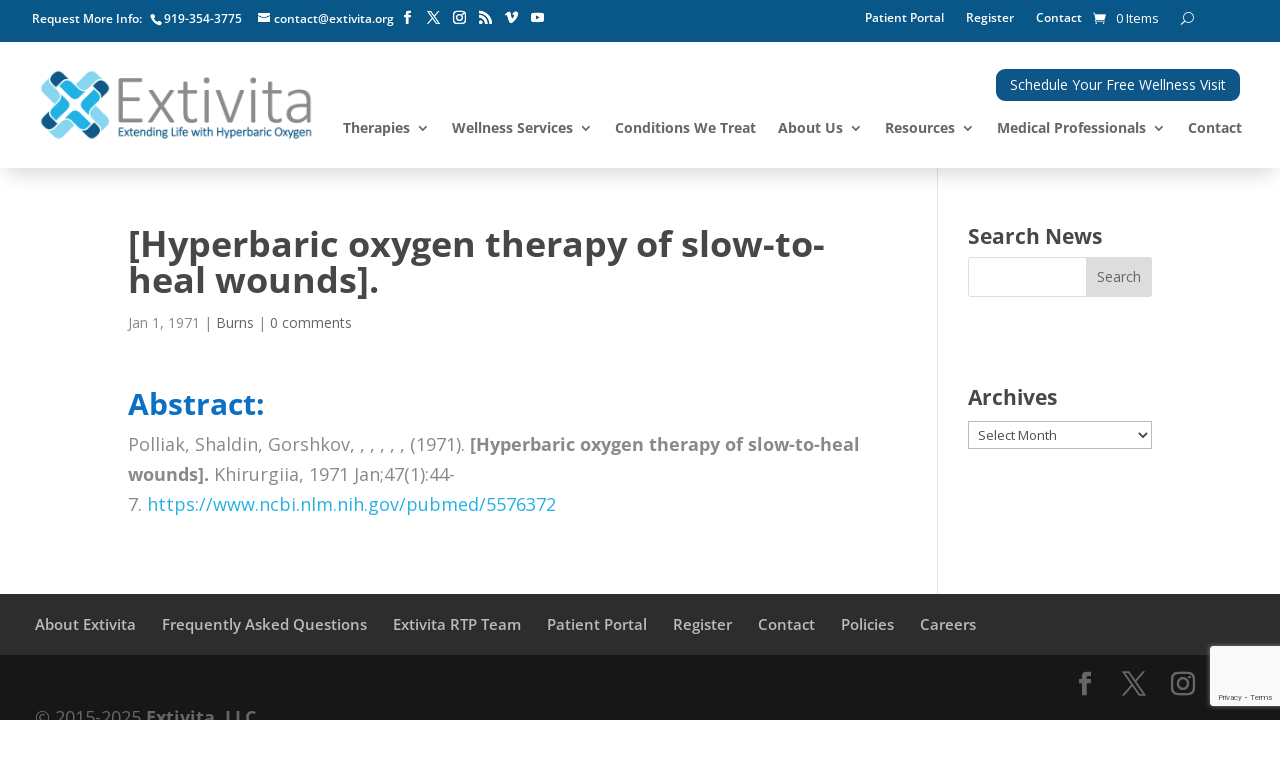

--- FILE ---
content_type: text/html; charset=utf-8
request_url: https://www.google.com/recaptcha/api2/anchor?ar=1&k=6LfvyQopAAAAAJ0p6i7jHXF6rohqx_G0H-EcVc4I&co=aHR0cHM6Ly93d3cuZXh0aXZpdGEub3JnOjQ0Mw..&hl=en&v=PoyoqOPhxBO7pBk68S4YbpHZ&size=invisible&anchor-ms=20000&execute-ms=30000&cb=2bpjidaatwmz
body_size: 48852
content:
<!DOCTYPE HTML><html dir="ltr" lang="en"><head><meta http-equiv="Content-Type" content="text/html; charset=UTF-8">
<meta http-equiv="X-UA-Compatible" content="IE=edge">
<title>reCAPTCHA</title>
<style type="text/css">
/* cyrillic-ext */
@font-face {
  font-family: 'Roboto';
  font-style: normal;
  font-weight: 400;
  font-stretch: 100%;
  src: url(//fonts.gstatic.com/s/roboto/v48/KFO7CnqEu92Fr1ME7kSn66aGLdTylUAMa3GUBHMdazTgWw.woff2) format('woff2');
  unicode-range: U+0460-052F, U+1C80-1C8A, U+20B4, U+2DE0-2DFF, U+A640-A69F, U+FE2E-FE2F;
}
/* cyrillic */
@font-face {
  font-family: 'Roboto';
  font-style: normal;
  font-weight: 400;
  font-stretch: 100%;
  src: url(//fonts.gstatic.com/s/roboto/v48/KFO7CnqEu92Fr1ME7kSn66aGLdTylUAMa3iUBHMdazTgWw.woff2) format('woff2');
  unicode-range: U+0301, U+0400-045F, U+0490-0491, U+04B0-04B1, U+2116;
}
/* greek-ext */
@font-face {
  font-family: 'Roboto';
  font-style: normal;
  font-weight: 400;
  font-stretch: 100%;
  src: url(//fonts.gstatic.com/s/roboto/v48/KFO7CnqEu92Fr1ME7kSn66aGLdTylUAMa3CUBHMdazTgWw.woff2) format('woff2');
  unicode-range: U+1F00-1FFF;
}
/* greek */
@font-face {
  font-family: 'Roboto';
  font-style: normal;
  font-weight: 400;
  font-stretch: 100%;
  src: url(//fonts.gstatic.com/s/roboto/v48/KFO7CnqEu92Fr1ME7kSn66aGLdTylUAMa3-UBHMdazTgWw.woff2) format('woff2');
  unicode-range: U+0370-0377, U+037A-037F, U+0384-038A, U+038C, U+038E-03A1, U+03A3-03FF;
}
/* math */
@font-face {
  font-family: 'Roboto';
  font-style: normal;
  font-weight: 400;
  font-stretch: 100%;
  src: url(//fonts.gstatic.com/s/roboto/v48/KFO7CnqEu92Fr1ME7kSn66aGLdTylUAMawCUBHMdazTgWw.woff2) format('woff2');
  unicode-range: U+0302-0303, U+0305, U+0307-0308, U+0310, U+0312, U+0315, U+031A, U+0326-0327, U+032C, U+032F-0330, U+0332-0333, U+0338, U+033A, U+0346, U+034D, U+0391-03A1, U+03A3-03A9, U+03B1-03C9, U+03D1, U+03D5-03D6, U+03F0-03F1, U+03F4-03F5, U+2016-2017, U+2034-2038, U+203C, U+2040, U+2043, U+2047, U+2050, U+2057, U+205F, U+2070-2071, U+2074-208E, U+2090-209C, U+20D0-20DC, U+20E1, U+20E5-20EF, U+2100-2112, U+2114-2115, U+2117-2121, U+2123-214F, U+2190, U+2192, U+2194-21AE, U+21B0-21E5, U+21F1-21F2, U+21F4-2211, U+2213-2214, U+2216-22FF, U+2308-230B, U+2310, U+2319, U+231C-2321, U+2336-237A, U+237C, U+2395, U+239B-23B7, U+23D0, U+23DC-23E1, U+2474-2475, U+25AF, U+25B3, U+25B7, U+25BD, U+25C1, U+25CA, U+25CC, U+25FB, U+266D-266F, U+27C0-27FF, U+2900-2AFF, U+2B0E-2B11, U+2B30-2B4C, U+2BFE, U+3030, U+FF5B, U+FF5D, U+1D400-1D7FF, U+1EE00-1EEFF;
}
/* symbols */
@font-face {
  font-family: 'Roboto';
  font-style: normal;
  font-weight: 400;
  font-stretch: 100%;
  src: url(//fonts.gstatic.com/s/roboto/v48/KFO7CnqEu92Fr1ME7kSn66aGLdTylUAMaxKUBHMdazTgWw.woff2) format('woff2');
  unicode-range: U+0001-000C, U+000E-001F, U+007F-009F, U+20DD-20E0, U+20E2-20E4, U+2150-218F, U+2190, U+2192, U+2194-2199, U+21AF, U+21E6-21F0, U+21F3, U+2218-2219, U+2299, U+22C4-22C6, U+2300-243F, U+2440-244A, U+2460-24FF, U+25A0-27BF, U+2800-28FF, U+2921-2922, U+2981, U+29BF, U+29EB, U+2B00-2BFF, U+4DC0-4DFF, U+FFF9-FFFB, U+10140-1018E, U+10190-1019C, U+101A0, U+101D0-101FD, U+102E0-102FB, U+10E60-10E7E, U+1D2C0-1D2D3, U+1D2E0-1D37F, U+1F000-1F0FF, U+1F100-1F1AD, U+1F1E6-1F1FF, U+1F30D-1F30F, U+1F315, U+1F31C, U+1F31E, U+1F320-1F32C, U+1F336, U+1F378, U+1F37D, U+1F382, U+1F393-1F39F, U+1F3A7-1F3A8, U+1F3AC-1F3AF, U+1F3C2, U+1F3C4-1F3C6, U+1F3CA-1F3CE, U+1F3D4-1F3E0, U+1F3ED, U+1F3F1-1F3F3, U+1F3F5-1F3F7, U+1F408, U+1F415, U+1F41F, U+1F426, U+1F43F, U+1F441-1F442, U+1F444, U+1F446-1F449, U+1F44C-1F44E, U+1F453, U+1F46A, U+1F47D, U+1F4A3, U+1F4B0, U+1F4B3, U+1F4B9, U+1F4BB, U+1F4BF, U+1F4C8-1F4CB, U+1F4D6, U+1F4DA, U+1F4DF, U+1F4E3-1F4E6, U+1F4EA-1F4ED, U+1F4F7, U+1F4F9-1F4FB, U+1F4FD-1F4FE, U+1F503, U+1F507-1F50B, U+1F50D, U+1F512-1F513, U+1F53E-1F54A, U+1F54F-1F5FA, U+1F610, U+1F650-1F67F, U+1F687, U+1F68D, U+1F691, U+1F694, U+1F698, U+1F6AD, U+1F6B2, U+1F6B9-1F6BA, U+1F6BC, U+1F6C6-1F6CF, U+1F6D3-1F6D7, U+1F6E0-1F6EA, U+1F6F0-1F6F3, U+1F6F7-1F6FC, U+1F700-1F7FF, U+1F800-1F80B, U+1F810-1F847, U+1F850-1F859, U+1F860-1F887, U+1F890-1F8AD, U+1F8B0-1F8BB, U+1F8C0-1F8C1, U+1F900-1F90B, U+1F93B, U+1F946, U+1F984, U+1F996, U+1F9E9, U+1FA00-1FA6F, U+1FA70-1FA7C, U+1FA80-1FA89, U+1FA8F-1FAC6, U+1FACE-1FADC, U+1FADF-1FAE9, U+1FAF0-1FAF8, U+1FB00-1FBFF;
}
/* vietnamese */
@font-face {
  font-family: 'Roboto';
  font-style: normal;
  font-weight: 400;
  font-stretch: 100%;
  src: url(//fonts.gstatic.com/s/roboto/v48/KFO7CnqEu92Fr1ME7kSn66aGLdTylUAMa3OUBHMdazTgWw.woff2) format('woff2');
  unicode-range: U+0102-0103, U+0110-0111, U+0128-0129, U+0168-0169, U+01A0-01A1, U+01AF-01B0, U+0300-0301, U+0303-0304, U+0308-0309, U+0323, U+0329, U+1EA0-1EF9, U+20AB;
}
/* latin-ext */
@font-face {
  font-family: 'Roboto';
  font-style: normal;
  font-weight: 400;
  font-stretch: 100%;
  src: url(//fonts.gstatic.com/s/roboto/v48/KFO7CnqEu92Fr1ME7kSn66aGLdTylUAMa3KUBHMdazTgWw.woff2) format('woff2');
  unicode-range: U+0100-02BA, U+02BD-02C5, U+02C7-02CC, U+02CE-02D7, U+02DD-02FF, U+0304, U+0308, U+0329, U+1D00-1DBF, U+1E00-1E9F, U+1EF2-1EFF, U+2020, U+20A0-20AB, U+20AD-20C0, U+2113, U+2C60-2C7F, U+A720-A7FF;
}
/* latin */
@font-face {
  font-family: 'Roboto';
  font-style: normal;
  font-weight: 400;
  font-stretch: 100%;
  src: url(//fonts.gstatic.com/s/roboto/v48/KFO7CnqEu92Fr1ME7kSn66aGLdTylUAMa3yUBHMdazQ.woff2) format('woff2');
  unicode-range: U+0000-00FF, U+0131, U+0152-0153, U+02BB-02BC, U+02C6, U+02DA, U+02DC, U+0304, U+0308, U+0329, U+2000-206F, U+20AC, U+2122, U+2191, U+2193, U+2212, U+2215, U+FEFF, U+FFFD;
}
/* cyrillic-ext */
@font-face {
  font-family: 'Roboto';
  font-style: normal;
  font-weight: 500;
  font-stretch: 100%;
  src: url(//fonts.gstatic.com/s/roboto/v48/KFO7CnqEu92Fr1ME7kSn66aGLdTylUAMa3GUBHMdazTgWw.woff2) format('woff2');
  unicode-range: U+0460-052F, U+1C80-1C8A, U+20B4, U+2DE0-2DFF, U+A640-A69F, U+FE2E-FE2F;
}
/* cyrillic */
@font-face {
  font-family: 'Roboto';
  font-style: normal;
  font-weight: 500;
  font-stretch: 100%;
  src: url(//fonts.gstatic.com/s/roboto/v48/KFO7CnqEu92Fr1ME7kSn66aGLdTylUAMa3iUBHMdazTgWw.woff2) format('woff2');
  unicode-range: U+0301, U+0400-045F, U+0490-0491, U+04B0-04B1, U+2116;
}
/* greek-ext */
@font-face {
  font-family: 'Roboto';
  font-style: normal;
  font-weight: 500;
  font-stretch: 100%;
  src: url(//fonts.gstatic.com/s/roboto/v48/KFO7CnqEu92Fr1ME7kSn66aGLdTylUAMa3CUBHMdazTgWw.woff2) format('woff2');
  unicode-range: U+1F00-1FFF;
}
/* greek */
@font-face {
  font-family: 'Roboto';
  font-style: normal;
  font-weight: 500;
  font-stretch: 100%;
  src: url(//fonts.gstatic.com/s/roboto/v48/KFO7CnqEu92Fr1ME7kSn66aGLdTylUAMa3-UBHMdazTgWw.woff2) format('woff2');
  unicode-range: U+0370-0377, U+037A-037F, U+0384-038A, U+038C, U+038E-03A1, U+03A3-03FF;
}
/* math */
@font-face {
  font-family: 'Roboto';
  font-style: normal;
  font-weight: 500;
  font-stretch: 100%;
  src: url(//fonts.gstatic.com/s/roboto/v48/KFO7CnqEu92Fr1ME7kSn66aGLdTylUAMawCUBHMdazTgWw.woff2) format('woff2');
  unicode-range: U+0302-0303, U+0305, U+0307-0308, U+0310, U+0312, U+0315, U+031A, U+0326-0327, U+032C, U+032F-0330, U+0332-0333, U+0338, U+033A, U+0346, U+034D, U+0391-03A1, U+03A3-03A9, U+03B1-03C9, U+03D1, U+03D5-03D6, U+03F0-03F1, U+03F4-03F5, U+2016-2017, U+2034-2038, U+203C, U+2040, U+2043, U+2047, U+2050, U+2057, U+205F, U+2070-2071, U+2074-208E, U+2090-209C, U+20D0-20DC, U+20E1, U+20E5-20EF, U+2100-2112, U+2114-2115, U+2117-2121, U+2123-214F, U+2190, U+2192, U+2194-21AE, U+21B0-21E5, U+21F1-21F2, U+21F4-2211, U+2213-2214, U+2216-22FF, U+2308-230B, U+2310, U+2319, U+231C-2321, U+2336-237A, U+237C, U+2395, U+239B-23B7, U+23D0, U+23DC-23E1, U+2474-2475, U+25AF, U+25B3, U+25B7, U+25BD, U+25C1, U+25CA, U+25CC, U+25FB, U+266D-266F, U+27C0-27FF, U+2900-2AFF, U+2B0E-2B11, U+2B30-2B4C, U+2BFE, U+3030, U+FF5B, U+FF5D, U+1D400-1D7FF, U+1EE00-1EEFF;
}
/* symbols */
@font-face {
  font-family: 'Roboto';
  font-style: normal;
  font-weight: 500;
  font-stretch: 100%;
  src: url(//fonts.gstatic.com/s/roboto/v48/KFO7CnqEu92Fr1ME7kSn66aGLdTylUAMaxKUBHMdazTgWw.woff2) format('woff2');
  unicode-range: U+0001-000C, U+000E-001F, U+007F-009F, U+20DD-20E0, U+20E2-20E4, U+2150-218F, U+2190, U+2192, U+2194-2199, U+21AF, U+21E6-21F0, U+21F3, U+2218-2219, U+2299, U+22C4-22C6, U+2300-243F, U+2440-244A, U+2460-24FF, U+25A0-27BF, U+2800-28FF, U+2921-2922, U+2981, U+29BF, U+29EB, U+2B00-2BFF, U+4DC0-4DFF, U+FFF9-FFFB, U+10140-1018E, U+10190-1019C, U+101A0, U+101D0-101FD, U+102E0-102FB, U+10E60-10E7E, U+1D2C0-1D2D3, U+1D2E0-1D37F, U+1F000-1F0FF, U+1F100-1F1AD, U+1F1E6-1F1FF, U+1F30D-1F30F, U+1F315, U+1F31C, U+1F31E, U+1F320-1F32C, U+1F336, U+1F378, U+1F37D, U+1F382, U+1F393-1F39F, U+1F3A7-1F3A8, U+1F3AC-1F3AF, U+1F3C2, U+1F3C4-1F3C6, U+1F3CA-1F3CE, U+1F3D4-1F3E0, U+1F3ED, U+1F3F1-1F3F3, U+1F3F5-1F3F7, U+1F408, U+1F415, U+1F41F, U+1F426, U+1F43F, U+1F441-1F442, U+1F444, U+1F446-1F449, U+1F44C-1F44E, U+1F453, U+1F46A, U+1F47D, U+1F4A3, U+1F4B0, U+1F4B3, U+1F4B9, U+1F4BB, U+1F4BF, U+1F4C8-1F4CB, U+1F4D6, U+1F4DA, U+1F4DF, U+1F4E3-1F4E6, U+1F4EA-1F4ED, U+1F4F7, U+1F4F9-1F4FB, U+1F4FD-1F4FE, U+1F503, U+1F507-1F50B, U+1F50D, U+1F512-1F513, U+1F53E-1F54A, U+1F54F-1F5FA, U+1F610, U+1F650-1F67F, U+1F687, U+1F68D, U+1F691, U+1F694, U+1F698, U+1F6AD, U+1F6B2, U+1F6B9-1F6BA, U+1F6BC, U+1F6C6-1F6CF, U+1F6D3-1F6D7, U+1F6E0-1F6EA, U+1F6F0-1F6F3, U+1F6F7-1F6FC, U+1F700-1F7FF, U+1F800-1F80B, U+1F810-1F847, U+1F850-1F859, U+1F860-1F887, U+1F890-1F8AD, U+1F8B0-1F8BB, U+1F8C0-1F8C1, U+1F900-1F90B, U+1F93B, U+1F946, U+1F984, U+1F996, U+1F9E9, U+1FA00-1FA6F, U+1FA70-1FA7C, U+1FA80-1FA89, U+1FA8F-1FAC6, U+1FACE-1FADC, U+1FADF-1FAE9, U+1FAF0-1FAF8, U+1FB00-1FBFF;
}
/* vietnamese */
@font-face {
  font-family: 'Roboto';
  font-style: normal;
  font-weight: 500;
  font-stretch: 100%;
  src: url(//fonts.gstatic.com/s/roboto/v48/KFO7CnqEu92Fr1ME7kSn66aGLdTylUAMa3OUBHMdazTgWw.woff2) format('woff2');
  unicode-range: U+0102-0103, U+0110-0111, U+0128-0129, U+0168-0169, U+01A0-01A1, U+01AF-01B0, U+0300-0301, U+0303-0304, U+0308-0309, U+0323, U+0329, U+1EA0-1EF9, U+20AB;
}
/* latin-ext */
@font-face {
  font-family: 'Roboto';
  font-style: normal;
  font-weight: 500;
  font-stretch: 100%;
  src: url(//fonts.gstatic.com/s/roboto/v48/KFO7CnqEu92Fr1ME7kSn66aGLdTylUAMa3KUBHMdazTgWw.woff2) format('woff2');
  unicode-range: U+0100-02BA, U+02BD-02C5, U+02C7-02CC, U+02CE-02D7, U+02DD-02FF, U+0304, U+0308, U+0329, U+1D00-1DBF, U+1E00-1E9F, U+1EF2-1EFF, U+2020, U+20A0-20AB, U+20AD-20C0, U+2113, U+2C60-2C7F, U+A720-A7FF;
}
/* latin */
@font-face {
  font-family: 'Roboto';
  font-style: normal;
  font-weight: 500;
  font-stretch: 100%;
  src: url(//fonts.gstatic.com/s/roboto/v48/KFO7CnqEu92Fr1ME7kSn66aGLdTylUAMa3yUBHMdazQ.woff2) format('woff2');
  unicode-range: U+0000-00FF, U+0131, U+0152-0153, U+02BB-02BC, U+02C6, U+02DA, U+02DC, U+0304, U+0308, U+0329, U+2000-206F, U+20AC, U+2122, U+2191, U+2193, U+2212, U+2215, U+FEFF, U+FFFD;
}
/* cyrillic-ext */
@font-face {
  font-family: 'Roboto';
  font-style: normal;
  font-weight: 900;
  font-stretch: 100%;
  src: url(//fonts.gstatic.com/s/roboto/v48/KFO7CnqEu92Fr1ME7kSn66aGLdTylUAMa3GUBHMdazTgWw.woff2) format('woff2');
  unicode-range: U+0460-052F, U+1C80-1C8A, U+20B4, U+2DE0-2DFF, U+A640-A69F, U+FE2E-FE2F;
}
/* cyrillic */
@font-face {
  font-family: 'Roboto';
  font-style: normal;
  font-weight: 900;
  font-stretch: 100%;
  src: url(//fonts.gstatic.com/s/roboto/v48/KFO7CnqEu92Fr1ME7kSn66aGLdTylUAMa3iUBHMdazTgWw.woff2) format('woff2');
  unicode-range: U+0301, U+0400-045F, U+0490-0491, U+04B0-04B1, U+2116;
}
/* greek-ext */
@font-face {
  font-family: 'Roboto';
  font-style: normal;
  font-weight: 900;
  font-stretch: 100%;
  src: url(//fonts.gstatic.com/s/roboto/v48/KFO7CnqEu92Fr1ME7kSn66aGLdTylUAMa3CUBHMdazTgWw.woff2) format('woff2');
  unicode-range: U+1F00-1FFF;
}
/* greek */
@font-face {
  font-family: 'Roboto';
  font-style: normal;
  font-weight: 900;
  font-stretch: 100%;
  src: url(//fonts.gstatic.com/s/roboto/v48/KFO7CnqEu92Fr1ME7kSn66aGLdTylUAMa3-UBHMdazTgWw.woff2) format('woff2');
  unicode-range: U+0370-0377, U+037A-037F, U+0384-038A, U+038C, U+038E-03A1, U+03A3-03FF;
}
/* math */
@font-face {
  font-family: 'Roboto';
  font-style: normal;
  font-weight: 900;
  font-stretch: 100%;
  src: url(//fonts.gstatic.com/s/roboto/v48/KFO7CnqEu92Fr1ME7kSn66aGLdTylUAMawCUBHMdazTgWw.woff2) format('woff2');
  unicode-range: U+0302-0303, U+0305, U+0307-0308, U+0310, U+0312, U+0315, U+031A, U+0326-0327, U+032C, U+032F-0330, U+0332-0333, U+0338, U+033A, U+0346, U+034D, U+0391-03A1, U+03A3-03A9, U+03B1-03C9, U+03D1, U+03D5-03D6, U+03F0-03F1, U+03F4-03F5, U+2016-2017, U+2034-2038, U+203C, U+2040, U+2043, U+2047, U+2050, U+2057, U+205F, U+2070-2071, U+2074-208E, U+2090-209C, U+20D0-20DC, U+20E1, U+20E5-20EF, U+2100-2112, U+2114-2115, U+2117-2121, U+2123-214F, U+2190, U+2192, U+2194-21AE, U+21B0-21E5, U+21F1-21F2, U+21F4-2211, U+2213-2214, U+2216-22FF, U+2308-230B, U+2310, U+2319, U+231C-2321, U+2336-237A, U+237C, U+2395, U+239B-23B7, U+23D0, U+23DC-23E1, U+2474-2475, U+25AF, U+25B3, U+25B7, U+25BD, U+25C1, U+25CA, U+25CC, U+25FB, U+266D-266F, U+27C0-27FF, U+2900-2AFF, U+2B0E-2B11, U+2B30-2B4C, U+2BFE, U+3030, U+FF5B, U+FF5D, U+1D400-1D7FF, U+1EE00-1EEFF;
}
/* symbols */
@font-face {
  font-family: 'Roboto';
  font-style: normal;
  font-weight: 900;
  font-stretch: 100%;
  src: url(//fonts.gstatic.com/s/roboto/v48/KFO7CnqEu92Fr1ME7kSn66aGLdTylUAMaxKUBHMdazTgWw.woff2) format('woff2');
  unicode-range: U+0001-000C, U+000E-001F, U+007F-009F, U+20DD-20E0, U+20E2-20E4, U+2150-218F, U+2190, U+2192, U+2194-2199, U+21AF, U+21E6-21F0, U+21F3, U+2218-2219, U+2299, U+22C4-22C6, U+2300-243F, U+2440-244A, U+2460-24FF, U+25A0-27BF, U+2800-28FF, U+2921-2922, U+2981, U+29BF, U+29EB, U+2B00-2BFF, U+4DC0-4DFF, U+FFF9-FFFB, U+10140-1018E, U+10190-1019C, U+101A0, U+101D0-101FD, U+102E0-102FB, U+10E60-10E7E, U+1D2C0-1D2D3, U+1D2E0-1D37F, U+1F000-1F0FF, U+1F100-1F1AD, U+1F1E6-1F1FF, U+1F30D-1F30F, U+1F315, U+1F31C, U+1F31E, U+1F320-1F32C, U+1F336, U+1F378, U+1F37D, U+1F382, U+1F393-1F39F, U+1F3A7-1F3A8, U+1F3AC-1F3AF, U+1F3C2, U+1F3C4-1F3C6, U+1F3CA-1F3CE, U+1F3D4-1F3E0, U+1F3ED, U+1F3F1-1F3F3, U+1F3F5-1F3F7, U+1F408, U+1F415, U+1F41F, U+1F426, U+1F43F, U+1F441-1F442, U+1F444, U+1F446-1F449, U+1F44C-1F44E, U+1F453, U+1F46A, U+1F47D, U+1F4A3, U+1F4B0, U+1F4B3, U+1F4B9, U+1F4BB, U+1F4BF, U+1F4C8-1F4CB, U+1F4D6, U+1F4DA, U+1F4DF, U+1F4E3-1F4E6, U+1F4EA-1F4ED, U+1F4F7, U+1F4F9-1F4FB, U+1F4FD-1F4FE, U+1F503, U+1F507-1F50B, U+1F50D, U+1F512-1F513, U+1F53E-1F54A, U+1F54F-1F5FA, U+1F610, U+1F650-1F67F, U+1F687, U+1F68D, U+1F691, U+1F694, U+1F698, U+1F6AD, U+1F6B2, U+1F6B9-1F6BA, U+1F6BC, U+1F6C6-1F6CF, U+1F6D3-1F6D7, U+1F6E0-1F6EA, U+1F6F0-1F6F3, U+1F6F7-1F6FC, U+1F700-1F7FF, U+1F800-1F80B, U+1F810-1F847, U+1F850-1F859, U+1F860-1F887, U+1F890-1F8AD, U+1F8B0-1F8BB, U+1F8C0-1F8C1, U+1F900-1F90B, U+1F93B, U+1F946, U+1F984, U+1F996, U+1F9E9, U+1FA00-1FA6F, U+1FA70-1FA7C, U+1FA80-1FA89, U+1FA8F-1FAC6, U+1FACE-1FADC, U+1FADF-1FAE9, U+1FAF0-1FAF8, U+1FB00-1FBFF;
}
/* vietnamese */
@font-face {
  font-family: 'Roboto';
  font-style: normal;
  font-weight: 900;
  font-stretch: 100%;
  src: url(//fonts.gstatic.com/s/roboto/v48/KFO7CnqEu92Fr1ME7kSn66aGLdTylUAMa3OUBHMdazTgWw.woff2) format('woff2');
  unicode-range: U+0102-0103, U+0110-0111, U+0128-0129, U+0168-0169, U+01A0-01A1, U+01AF-01B0, U+0300-0301, U+0303-0304, U+0308-0309, U+0323, U+0329, U+1EA0-1EF9, U+20AB;
}
/* latin-ext */
@font-face {
  font-family: 'Roboto';
  font-style: normal;
  font-weight: 900;
  font-stretch: 100%;
  src: url(//fonts.gstatic.com/s/roboto/v48/KFO7CnqEu92Fr1ME7kSn66aGLdTylUAMa3KUBHMdazTgWw.woff2) format('woff2');
  unicode-range: U+0100-02BA, U+02BD-02C5, U+02C7-02CC, U+02CE-02D7, U+02DD-02FF, U+0304, U+0308, U+0329, U+1D00-1DBF, U+1E00-1E9F, U+1EF2-1EFF, U+2020, U+20A0-20AB, U+20AD-20C0, U+2113, U+2C60-2C7F, U+A720-A7FF;
}
/* latin */
@font-face {
  font-family: 'Roboto';
  font-style: normal;
  font-weight: 900;
  font-stretch: 100%;
  src: url(//fonts.gstatic.com/s/roboto/v48/KFO7CnqEu92Fr1ME7kSn66aGLdTylUAMa3yUBHMdazQ.woff2) format('woff2');
  unicode-range: U+0000-00FF, U+0131, U+0152-0153, U+02BB-02BC, U+02C6, U+02DA, U+02DC, U+0304, U+0308, U+0329, U+2000-206F, U+20AC, U+2122, U+2191, U+2193, U+2212, U+2215, U+FEFF, U+FFFD;
}

</style>
<link rel="stylesheet" type="text/css" href="https://www.gstatic.com/recaptcha/releases/PoyoqOPhxBO7pBk68S4YbpHZ/styles__ltr.css">
<script nonce="il1Bd2AZ8PIgaUFnv3q-3w" type="text/javascript">window['__recaptcha_api'] = 'https://www.google.com/recaptcha/api2/';</script>
<script type="text/javascript" src="https://www.gstatic.com/recaptcha/releases/PoyoqOPhxBO7pBk68S4YbpHZ/recaptcha__en.js" nonce="il1Bd2AZ8PIgaUFnv3q-3w">
      
    </script></head>
<body><div id="rc-anchor-alert" class="rc-anchor-alert"></div>
<input type="hidden" id="recaptcha-token" value="[base64]">
<script type="text/javascript" nonce="il1Bd2AZ8PIgaUFnv3q-3w">
      recaptcha.anchor.Main.init("[\x22ainput\x22,[\x22bgdata\x22,\x22\x22,\[base64]/[base64]/[base64]/ZyhXLGgpOnEoW04sMjEsbF0sVywwKSxoKSxmYWxzZSxmYWxzZSl9Y2F0Y2goayl7RygzNTgsVyk/[base64]/[base64]/[base64]/[base64]/[base64]/[base64]/[base64]/bmV3IEJbT10oRFswXSk6dz09Mj9uZXcgQltPXShEWzBdLERbMV0pOnc9PTM/bmV3IEJbT10oRFswXSxEWzFdLERbMl0pOnc9PTQ/[base64]/[base64]/[base64]/[base64]/[base64]\\u003d\x22,\[base64]\x22,\[base64]/a8OeYMKSHADDm8OAwrfCvVhbPMKFSFI3wr3DmsK/D8KbZsKKwo9KwrLCuiIOwrc3Sm/DvG8Pw4U3E27CicOhZDpEeFbDl8OgUi7CoCvDvRB3TBJewpzDu33DjVRpwrPDliccwo0MwowcGsOgw5RdE0LDmcKpw71wCgAtPMORw63Dqms3IiXDmiPCuMOewq9/[base64]/CucOdTcK1PsKEw69rw4FQOcKCwqTCrcKqcQzCkl3DlQ82wqbCpARKGcKcYjxaGWZQwovCscKBOWRrYA/CpMKOwrRNw5rCpMOzYcOZf8KAw5TCgg9HK1fDpyYKwq4Ow4zDjsOmfSRhwrzCvnNxw6jCnMOwD8OlUMKVRAp5w6DDkzrCsWPConFXWcKqw6BqeTEbwrtSfibCqw0KesKrwrzCrxFLw6fCgDfCp8OHwqjDiBHDh8K3MMK7w4/CoyPDhMOEwozCnH3ChT9Qwpw/[base64]/[base64]/[base64]/H8OBw63DhcOZE3tvw6/CknzDjmfDkTHCt8K1eyB+F8O7YsOWw6ttw5bCrHDCp8OGw7rCvsOAw7s2UVJdScOxUAvCg8OFBAIfw5cwwoPDjcOpw5PCl8OXwrvCuR9Gw4PCl8KVwql0wqbDrAhSwr3DjsKWw6J5wr0rIsK1MMOZw6nDpWB0bz9RwqjDsMKDwpnCrGPDsn/DqQrCnV/CvTrDqnsswqIFcC/Ci8Ktw6bCssKMwrBOP27CtsK0w5/Dn0d5GcKgw6jClwV0woBdPFQBwqAqCnnDrEUfw4xUMm51wqvCi3oYwpJ9P8KaWSPDuVzCscOdw5vDlsKpSMKfwr4WwoTCl8KZwp15LcOfwp7CiMK7CsKYQzHDqMOXHwvDkWBxEcKmwr3Co8OuYsKjUsONwr7CrU/DhRTDgCfCiyvCtcOiGB8lw6Bqw6TDgsK9InDDoF/DiSQrw6HClcKTN8Kpwp4Zw70hwofClcOPZ8OhJkTCjsK8w5jDlwzCiTTCqsKOw60xKMO6Z2secsKMPcKjNMKVMBUFMsOqw4MzFnLDl8KfHMOkwowcwrEOeXNEw49ZwrHDrMK+aMKTwoUXw6jDpcKCwo/Di3UVVsKxwqLDrFHDicOlwocRwoZDwqTCuMO9w4nCuRFPw4VnwrRzw4rCmx/DnnpObVNgPcKvwo4iR8Ouw5LDkz3DocOew5dWY8O6XGjCusKmMwoITh0Owod4wpdhcUHDhcOCalTDvsKYPwUtwpNeUcKSw4nCiD/Dmk/CvAPDlsKwwrrCjcOlZsKeb3/Dn31Tw4lrSMOiw78Twr0DLsOsMQPDr8K/[base64]/CkMOiZcKRK2txBMKQHSLDuRfDkWDDjsKMV8Oew6UNMsOKw43ChUMCwq/CuMK+NcKowr7CvVbDglZEwogfw7AHwpxOwrElw59+fsK1UcKLw5rDocOpAsOxOTnDniw0QMO0wqzDsMOiwqI1YMOoJMOowqXDjcOodzR7wrHCmFbDnMOXJcOrwo/CoTXCsj9udMOgE35aPMODwqITw7kZwofCnsOoKnRPw6bCnjHDucKzamZZw5TCrTDCo8OCwrrDqXrCox15JhfDmTYcL8K3w6XCr1fDtcKgPBbCrwB3BBdWDcKfUT/[base64]/[base64]/DrcOuwqsxXxzDs2MNJi4kFsORKgDCq8Ksw5I8ZzljQxLDoMOnKMKnHMKlwrLDuMOSImrDt0DDnQEvw4PDhsO+Yn/CswpXaUPDpzRyw7IaD8K6NB/[base64]/DkC1fXMOrwr4dHzJmcUlQSX5JISrCjGTCrMOxEGzDqiTDuTbClSLDkxfDuxrCr2rDncOqVsKtGkvCq8Kack1JMCRFZhPCiGAvZSZ5S8KEw7PDj8OOSsOOT8KKEsK/e3InJ2lnw6TCosOvImROw5bDm3nCgsOkw4PDmmvCkmABw75pwrABKcKfwpTDt3ouwqzDsH7CgcKmCsO/w6stOMKSSzVBUsO9w7xiwqTCmhnCnMOcwoDCksOGw7BAw7fClkzDi8Kdc8KGwpfCi8O8wrvDsV7CrmF3LUjCtjd0w4kYw6fCoyDDscKnw57DsiFcPsOaw7zClsKhDMOSwrcSwo/[base64]/DkiTCnxR2RRXDnsKjJcOZwoDCmcKkbwUewqTDtsO+wq8tciYPdsKmwqN9NcOVw7Bww6zChsKnGFApwpDClAoKw67DuHVvwoVUwr5Zdy7CjsOtw53CuMOXbi/Cu2jCuMKSIsOqw5plRjDDrlHDv2hfMcO4w7BvRMKTLVHCtXTDizMVw59nKSLDqsKuwoM0wqfClFzDlXwuEgNlF8OIWi0mw41mNMKEw45swodkZxUtwp8Aw6/Dr8O9G8KHw4TCuRfDiGlmannDr8KiADZfw7HDtxjDkcKWwpo0FjfCncO4b2vCi8OXQEcjWMKfSsOUw5hmRWrDqsOcw6zDmSnCtcO5SsOdccKtVMOvYCUNGMKHwozDn0ouwp80HE7DlBzCqCHClsOZDgQUw77DisOAw6/CkcOmwqYwwoQ0w5oJw7xEwogjwqrDucKgw4Riwr5BY3jCm8Kxwo85wq1Ew4hVPsOoJcOlw6fCiMOqw40TBGzDgcORw7TCjH/DsMKnw67CjcOHwp8HWMOOVsKhQMO5QcKIwpQYRsOpXiZww5rDuBcTwoNuw67DljrDosOGRsOyOhXDqcORw4rDlFRAw60iaUILw5BFRMKQCsKdw5pWfV0iwosWZBvDp0s/TcOBTE0rSsKfw6TClChzWMKiUsK6bMOlCTfDtF3DvMObwobDmcKVwq7DpsKhSsKAwqIbY8Krw7AvwpvCrD49wqZDw57Dr3XDiAshH8OKIMOsfzRvwqsmaMKEQsK8ayxNJEjDngLDjnHCvR/[base64]/EsOsCRPCqRwIakN/JkAXFcKxw5dEw7MewrnDssOeO8K4KsOYwpnCt8OpeRfDrMKFw7bClxg8wqY1w7nDrsKzb8OyFsKEbDhKwqAzd8OvPCwpw6nDjEHDslR7w6lmKhzCicKqGWU8CgHDsMKVwpE9KcOVw4jChsOUwp/DljM9BWvDlsKSw6HDhHQFw5DDhcOpwrJxwqPDg8KcwqLCoMOpYW0Dw6PCkALDs1gywrTCpMKgwokuN8Kow4lNO8KKwoYqC8KuwobChcKsdMO6OMO/w4HCuRnDucOCw5A4fMOaNMK0Z8OBw7fCv8OzScOvbVXDvzshw6d+w7LDoMOeAsOoBMODM8OXE2owWw/CrBfCi8KHJRFuw7Izw7/DgEtzGSfCnDxGWMOrIcOhw5fDjsODwr3CjgzDi1bDuFI0w63DtinCsMOewqjDsCLDv8KbwrdZw4lxw4wmw4QfNTnCkDzDpGUfw73Cn3BYCsKfwogAwqA6VcKJw5rDj8OROMO3wp7DgD/CrATCnTPDhsKVER49wo99YVcGw7rDnnodXCPCssKeC8KZfxLDt8OaEMKuWcK4fgPDjArCosOiRHAmf8O1M8KfwrHDkljDvW1Bwq/Di8OXe8OSw5PCg1/CjcOMw6bDt8K/IcO0wqPDmhRSwrdrI8KxwpXDhHhxe2jDtwMcw5PDmsO7T8OrwojDjsOMM8K6w75CQcOvbcOmPMKbE3AUwo5pwpdKwptKwr/DvkVCwpBlV2PCoHQcw5rDv8OnFAI8P3x3e2LDi8Oww63DgRR2w406GUlAJmYhwpEBXwEuBWNWOnfDk21Iw7PDgj7CrMOrw5LColxUHk0ewqDDumDCgsObw5NEw5phw7fDjcKWwrd/UiTCs8OgwpdhwrhTwr3Cr8K6w5XDm2NndD9Uw7pWSC0/VnDDlsKowpYrQFNEIEIpwrLDjxLDk37ChSjCpjvCsMKsWDZWw5DDihIHwqLCncOKUWjDr8O6K8K6wpx2GcK6w5R9a0LDpiDCjmTDkhsEwqtVw5V8f8KOw6YRwrBuLB4Gw5bCqSjCnEQxw75UWzbCgcOPNi0Fwqo/VcOQEcOFwoLDtsKzdkBswpMmwqMnAsOUw40weMKaw4VWcsKMwpNJRcOpwqIgI8KCKcOYPMKLPsO/UMOqGwHCu8KSw6FnwpnDkC7Cl2/CvsKHwpMKZ2xyCGfCvsOZw57DlQLCkMK/P8K1NxApScKqwpxUHsOWwp8sRMO2wodrS8OdEsOawpYJL8KxIMOwwpvCpUBpw4ooYXjDn2PDjMKewr/DoEMpLBbDt8OHwpADwpPDicORw4jCtCTCgTMZR14AJ8Kdw7h1OMKcw63CkMKhOcKqKcKmw7E6wp3DsgXCjsKXaigMFizCr8OxL8O/w7fDn8KEblHCkl/DoxlkwrfCrcKvw4UJwp7Djk7CqkfCg1JDeicUJ8KeQ8KCQsOCw5MlwoIFAiHDtGUWw6xiCEHDucOGwppCMcKUwogCQFZGwoB2woI1UsOkeDvDiEkQdMOWCCAfd8K8wpAvw5jCksOmaQbDoy7Dp07Cl8O5NSTCvsOQw67Co3fCqsO1w4PDuk5Wwp/CjcOkBERAwpYhwrgKRyjCoVp7DMKGwqNAwpvCoA1Jwp4GYcODa8KDwoDCo8Knw6LCgU0qwoB7woXCqMKpwofCt1/DjcO/BcKrwqXDvRFMJ0UNEwvCqsKlwqxDw7txwqgVPMK7IsKAwpXDuhjCvT4jw4oJC3/Dr8KmwpFiTxlVL8Kow4gdW8OYE388w6JBwqZRA37Cn8KQwp/Cn8OcGzpSw4XDicKiwrLDrw/[base64]/DoMODw5XChFZjQ8KcwrsUSyoyw4jDrl/CvsO7w63DtsK4QMKOwqDDr8Klwq/CpV1iwqF3LMOKwrlQw7FIw7LDnsKiEhDCrwnCuBB6w4cSFcOEw4jDu8KcecK4w4vCqsKCwq1JMnXCk8KMw5HCpsKOah/DlwB4wrbCuXApw7vCimLCnWRZZVxuX8OIJ3RKR0LDj0vCncOZwqzCg8O/G2/DjRLCpzE4DAjDk8KCwqprw7dGw618wohMMzrCjlnCjcO7UcKKesKDVQd6w4TDv3RUw6bCujDDvcOzYcOcPlvCoMOdw63Do8KIw7xSwpLCgMOLw6LCsExrw6tFDU3DnMK3w5XCscKaVywGIjlFwpwPW8Kgw5FpCsOVw6rDj8O/wrvDhsKxw6tkw7DDtsOlw7thwq9YwpHCjRQKYcKibURlwqXDoMOOwoZZw4QHw73DoiQIbsKiCsO/NEMnC3p0KmggXBTCpzzDvATDvsKNwrk3wpnDt8O/UHUwcyRVwpx9P8Olwr7Dq8O5wqFWfMKXw70WU8Oiwr0rK8OTPTPChMKFNxzCmMOvOGMLDsOZw5hraQtDd2HCjcOITEAGAmLCmUMYw5nCsAd3woXCngDDrzxDw63CoMOQVCLDiMOGRsKBw6ByWMO8wpdOw5Bdwr/CicOYw44CfAzDkMOiGXVfwq/CjBJ2EcOMHlXDiWBgUkDCpcOec3DChcKcw6J/[base64]/DgcKvwqvDocKFwqPChE5YCMKRwpfCmlNuw6fDj8OPPcOgw4XCvMOtEXRVw7TDlzkpwoDCocKrYHsPDMOkbgXCpMOFwrnDilxRHMKWUnPDucK3Lh4Mc8KlV1N3wrHCv0s5woFrMV3DiMK6woTDlsOvw4XDgcOMXMOWw6vCtsK+QMO/w4nDt8KcwpnCsl0bH8Omw5PCosOHw7Z/In5dM8O0w5/[base64]/DkndvUArDrm/[base64]/[base64]/wq8MwrjDi8ObwqLDkj3DpgbDqAjCgg/CmcKYSEjDqsOcw75sZQ3DhTLCgkTDtDnDkSEkwqXCv8KkGVQCwqkGw7DDisORwrMACMKFc8Kfw5wUwq9TVsKdw6HCo8Kpw5h9fMKochTCh2zDqMKQZw/CsGl+XMOOw55SwonCpsKJPHDCgyc/[base64]/[base64]/GlUUw4dBwpfDi8Kxw68uWznCiADDjMKBwpN2wrRSwrzCsyBWHMOSYhUww4bDgUzDgMO/w4ZkwoPCjMO9CnpZWsOiwoLDhcK0PsOrw5plw5t3w6B/[base64]/Ck8KISsKEwoPDrMOEwpJrWnMIwqXCtsKtw69GSsKGdcKnwrtyVsKQwrVzw4rCuMOkfcO8w7jDiMKVDFjDpi3DuMOKw4TDo8KoL38iNMOwdsOewq1gwqQFDGUUJjR8wp7ConnCnsKpUCHDiWnCmm12bHPDp2o1CMKEbsO5RGTCu3vCoMKgwqlVwroOQDzCl8Kywo4/EWbCqibDgHN1GMOww4TCnzZww6HCi8OsHlATw43DqcOTc3/[base64]/DncKawqXCpcKnfMKIw6gLCVBmw6Qkwp5UZEZhw7soJ8Kiwr4QJEXDvQ9QYFTCpcKjw6PDrsOtw65BHAXClhjCtRvDsMOGNzXChi3CqcKvwo97wrbDnsKkfsKbwpMTNiRewovDusKpdEFnC8KeXcOJPFHCl8Kew4JsKMOQRTZXw5rCiMOKY8Olw4zCh2/CqX4SZwN4XEDDicOcwpHDtm5DZMO9P8KNw7fDrMONcMKrw4gYfcOWwr9gw557wpXCscO6KMKBwrDCnMK5WcOvwozDosOUw7zCrRHDuih/[base64]/P2cJcsKkCRExCcOSwoPCsMOLw4vCmsK8w7nCmcOlf3zDvcOjwqfDo8OvMWEGw7RfPCNzO8OlMsOgS8KBw61Xwr9HMQxKw6PDnlRbwqITw7fCvDY/wpXCusOJw6PCumRheCxwUHvCisOqJhwFw4JSfsOWw5ptRsOLMcK2w4XDlgbDv8Okw4vCpVt3wq7CoyXCnsKmIMKGw4jCiDNNw7NkFsOWwo9iO2fCnxF/[base64]/Cmn/CtFAYEMKgUzvCjMKnHHx0F1fDicKMw7jClSgyDcK4w6LCgmJYT1fCuDjDk3R4wpctHMOCw4zDgcKqWgQqw4/DsCDCkjAnwogHw6fDqTs6eUQHwoLCgMOrIsKOC2TCqBDDncO7wrnDmDwYesOhYWLDvx/Ct8OywqB/[base64]/CpgwJw6zCs8OsBzfDmDzCuMKHw4vDvwzDon0lW8K+JSbDkVjCiMOPw4cuc8KCSz0HXMKDw4/CmDPCvcK2GsOfw7fDn8KqwqkeRhbCgEPDlyAyw7x9wpTDgMOkw4nCvcKow7HDrlYtH8KOehcsZkvDj0IKwqPDjX3Dt0TCqMO+wopIwpoeEMKaJ8OmYMKowqpvbBbCjcKsw5NubsOGdSbCgsKOw73DtsOSfTPClmclUMKkwrrDhGfCoi/[base64]/Cu8KkwqzDtx1zcyxjW8Kbwro4T3fChRjDgCLCjsKeDMK/w44je8KfE8KDSsKzT2lyMsOyJ3lNGzTCsCTDvANLLMOYw6rDssODw7sQC3nDq1c8wrPCgQ/DhFYIwp/ChcKfKH7CnkXCpsOhAFXDvEnCssOhNsOZa8Kgw7PDlcODwp0dw6/DtMOYTAvDqifCg0TDjhFJw7PDo0IhSXwhNsO+fcKRw7XDtMKGEMOiwp8ZAsOYwpTDssKow4fDtsKQwpjDtz/CrFDClHpjGHzCjzfCliDCicOmM8KIX1MtCUHChsOwGWPDq8Osw5nDrsOkRx4NwrrCjyzDscKhw5hLw7EYKMKTEMKUb8KyPwfDumHCscOxJmJsw7Brwo9kwofDuH8nYm8TWcOpwqthdzPCj8K8AsKiP8K/[base64]/[base64]/CtCsHcx0IwpnCogjDgcKjEBIbLwbDisO8QzjCtB7DmRPDpMOLw4rDs8KzIWXDjwkFwqcgw6VXwqpww75KQsKKP0R2HWHCp8Kkw7FJw6UsEsOPwrlGw7/[base64]/w6vDq8OkYEgPTcK3w5RRw6bCq0M9wpLDnsOmwpXCmsKVwqTDuMKuMMKAw79OwqI+w74Cw53CiGsnw7LCvSzDiGLDhhJ/S8OUwrx5w74wUsObwqbDicOGWnfCk3wLVybCl8O9EsK/wp7DsTLCjWIYWcKLw6l9w5x/Gglgw7jDqMKSa8OeacK7w4ZMwqnCuH7DgsK6BjXDhh7DrsOQwqJvMRjDskNewoInw6sXFmfDrMOOw5BvLibCsMO6Ey7DomVLwqbCgBLDtH3CoCs3w7/DvhTDuR1YDWhxw4fCkzrCq8KiVg9OQsKWGRzChcK6w7TDjhTCrMKmQUMJw7FUwr90T2zCjn/DkMOXw4x9w7LCoj3DtSpbwpHDuylNDmYUwogBwpTDoMOnw4csw59eQ8KLcHE0CCB8TFnCm8Khw6ARwqY3w57ChcOuOsKiQcKLHE/CtW/[base64]/[base64]/ClcKLw67DjcOYYMOfHMO5w5hTw4ocLh7CiMKlwrvCjQY4VFrClcOeccKEw7lPwqHCgURDQsKJJMKzThXCoxICF1LDhW/[base64]/[base64]/w654KcOjDmkdN1fCj2TCoi0WXiAjVRrDjsKcw6wYw6DDpMOPw5NwwonCtMK6HB1ewoTCmhDDr1xedMKTXsKhwpvDgMKowojCtMOxdX7DgMK5S3TDpnt2a3NywoMvwpAmw4/CosKnwrfCkcKSwo45bBnDn2MDw43ChsKzbTlCw4t1wqNEw57CvsOVw7DCt8OeRDBXwp4awolmaS7CicKgw5Qrwoo3wotsNhrCqsKEdjIbCSzCk8KgEsO7wqjDs8OaccKLw6EmOcO+wqQ5wpXClMKbdktAwqUKw792wqAaw7/Dm8Kza8KjwoJScAnCnE8gw449XzYowpcrw5XDhMOiwqLDj8Kgw64vwrJaVnHDg8KCwq/DlFrClMK5TsKmw7/Ch8KLW8KXUMOEWjfDo8KTSm/DlcKNTcOYTkvCisO+TcOgw5ANRMK+w5PCsVVfwrk6fBc5wprDsknCiMOdw7fDoMK/[base64]/DlcKlw4nCpiJABcKrwr96wqHCt0Zuwp7CiAzDr8K5w50Kw5XDkVTDqRVXwoVvQsK+wq3CqmPCjsO5wq3Ds8OewqgbT8OAw5QMGcKHDcKibsKaw77DhQogwrJQXGF2VWYZEjXDp8KuPlnDq8O0YsOJw4HCjwfDjMKyfgp7BMOnWDAmTcOZb2/DmgceIMK4w5LChsKUM1fCtlPDvsOfwqDDncKpZcKkw5PCmx7CsMKLw498w5sAFg7ChB8Ywrpnwrd5JVxSwpLCkcKhH8OlCU3DuElwwrbDi8OEw4/[base64]/Dv2U/wpvDnGADbsOHHsKYM8KowrdVw6vCocOeMmXDqgzDky/CsmLDmGrDoUvChyTCs8KtJcKsNsKsH8KCUXnClXlkwoHCnWl1O0MbDFzDjGHCoz/[base64]/CvcOow5cxMGoWw43DoXbCp8KRwrUBEMK1XsKqwq7DrzDDmMObwoBCwrknHcKgw45LEMKMwoDCiMKTwrXCmHzCgcKCwrRCwoNawqFcJ8OLw7Jfw67DiCZOX3DDnMOcwoUqJ2ZCw4LDiiHDh8O8woZ2w4/CrxfDlABEYUXDhG/[base64]/DtV0kEcKFwrJpw55mwqrClsKnw43CjFEZwokXwrg9axxlwoJ0wqI0wprCtz8hw7PChcO0w5tBKMO4ecKzw5ENwpvCkEHDoMOewqHCucKQw7AsPMOGw5w7LcORwpbDhsOXw4dtNsKVwpVdwpvDqhXClMKXwrJfOMO6Jn5kwprDncKmHsKZPWlNZcKzw7d/WMOkJcKmw6kXCicWZcOwKsKWwol2L8O2T8Oiw5FYw53DvErDtsOBw7DDkX/DtsONCELCu8OjN8KbA8O1w7bDgwZ+BMOnwofDl8KrSMO2w6Upw5bCkhoEw60ePsO4wrbDj8OBSsKBGW/CgzpPRBJREgXCnQfCmcK7cFUew6XDh3p0wrTCtcKLw7TDp8OwDFfCviHDrRfDt1VJNMKGDhAkwrXCjcOHCMODEF8PDcKNw5oNw5zDo8O5acOqUWnDhw/[base64]/DpSPCn8KLRSN1wpQxwp3CkiDDsALDvRcuwr9GFzXCo8KnwpDDs8KeaMOQwrrDowfDmR1sfy7CsxImRUlmwoPCvcOmMMKcw5gAw7bCpFPCscORWGrCqsOOwpLCvmQvw5phwoXCumHDoMOPwqILwoADFybDpDrCk8KFw4Uxw5/Cl8KrwovCp8KjFiwWwpbCmxxCAkPCssKwNcOaEMKtwp94QcK5YMK1woAKH3xUMidgwq7Dgn/Ch3oiScORRW/DrcKmFUDCiMKaHMOrwolTH1nCmDpscyTDqHBswq1ewqDDuWQqw7caAsKTc14UPcKRw48Dwpx+VBtwW8OZw6kZfsOicsOSc8OSTAPCpMK+w4o+w5PCjcOsw7/DosKDTCzDmMOqMMO6E8OcGFPDlH7DqcK5w4TDq8Kqw7xjwq7DisOww6fCucO6ZXhvHMKywoFNwpbCrH95c0rDsE8pb8OEw5nDqsO+w60zVsKwA8OfcMK0w43CjD92BcOyw4zDjlnDl8KJYn8qwr/DgSsqEcOCUl/CvcKTw4EgwoBpwp3DngNjw7bDoMOzw5jCpjVOwq/Cn8KCACJyw5rCpsOQScOHwr5xZBMkw6EXw6PDjlcOw5TCgmlbJzTDjwHDmhXCmsKvW8OrwrswKj/[base64]/Cr1nDhcKDw54YakQUQU9qwpB6w4EOw5Blw4QCPWcEHEDCpwUtwox4wod0wqLCisOYw7bDnC3Cq8K4DRnDhzbDgsKQwoRhwo8NQTrCjsK4Gx5YXENiPy3Dq0dmw4PCksODfcO0bMK/XwoEw6kcwoHDhcO8wrdaEMOsw5ByI8OCw500w4sPBhcYw5LCqMOOwqnCusOkVMKvw5M1wqvCvsO3wrtPwqIcwo7DiQEOcTbDg8KAQ8KHwpxDbsO1bcKobBnCmcOwd2F5wp/CjMKBTMKPKWfDrz/CrMKPS8KXO8ObR8Kxwogyw4nCkmorwq9kTsO+w7DCmMOpKVYvw6vDmsOldsKwdEskwpVOVMOOwq9eK8KBC8OcwpA/w6XCjn8zL8KbN8K/EmfDi8ONH8O4w5bCsxMBGyxhClt1G1Jsw4zDrQtHZsOhw4HDncOkw7fDjMOvOMORw5rDtsKxw4XDvwE9UsOfNFvDk8O/w6BTwr7DusKyFsK+SyPDkzfCgmJBw6PCqcKlwqVoJm8iH8O6NVHDq8OdwqbDuCdqXcOTaADDhXZ9w43CscK2TzLDnF5aw7zCkirCvARVP1PCqhEoPytQKcOOw4HDni3DiMKMeTkOwp5Lw4fCnHEwNsK7FDrDtDU/w6HCnW06ZMKVw4TCkzMQUjHCncOBXWwrbCLCmk94wpx/w7McbV14w4AmH8OMasKqIikePnZUw5PDpcKOR3XDrS0KUzLCoHhlH8KtLcKAw7ZGdHZIwpMuw6/CjW3CqMKUwqJQYHzDnsKsQXDCpSUWw5gnLBx7LXl0wobDvsOxw4DCrMKFw6LDl3vCmgJJGcOiwoJrT8KzbkHCoH5swo/CtsKdwqfDpcOKw5TDoAjCk0XDlcOkwp94wrrCqcKoSk5mM8Kzw4jDji/[base64]/WAxrwr1fwqcGw5bDvAldMMKyd3lOWX/CtcKpwqPDs3B9wqAiNhs9DiN5w61tCT4aw5NWw5A2YgFNwpvDvMK9w6jCqMOBwpZDOsOFwonCucKhETPDukPChsOgF8OkfsOQw6TDpcKgXSd/QUvCvXgLPsODecKxR2EXUkQ2wpZywqPClcKeaz11P8KYwrHDisOqA8O0wr7DuMOVRxjDplQnw5ASXnhUw6pIw7rDicKHB8KVQgcONsOEw4swdHtcVX3Dl8O3w4MMw6jDoFbDjyM0WFVcwqZ/woDDrMOGwocTwpfCmyLCq8OfAsO8w7rDsMOcaArDpTXDmcO1wq4FQRUVw6AKwrwgwoTClCXDqBUvesO7dwMNwo7CpzHDg8OaDcK4VsOVJsKXw73CssK6w71MADFew63DoMOXw6jDjsKWw7AFSsKrfcOaw5ppwoXDnl/CvsKrw4LChXvDn11hAyTDt8KPw7AOw4jDhl7CrcOoesONO8Kiw7vDi8Ojw4UmwrnCrBnDq8Ktw5jClDPCmcKiGMK/[base64]/DhknCpsKPJcKGEx0Tw6LDl8KVworClzdjw7jCgMKVw6IzH8O3IsKoKsOxUh8oZMOFw4TDkHAjesOydF8yGgbCrXHDucKDIGopw4XDiGNcwp5KOAvDkwNywrHDgTnCsxIYSEIIw5zCu1g+YsOkwr0WwrbDmyNBw43CjQh+RsOmccKzF8OJJMOdVUDDjH5/w5XDhDzDoDI2dsOOw59Tw4/DmsORWcKPDnLDt8OzfcOTSMOgw5HDrcKhKDJ8bMKzw6fCi3nCmVIywoUtZMK7woTCjcO+GCQ4W8Ojw77DmFcafMK/w4TCpgDCqsOew7IiY1F2w6DCjn3CksKQw6I+wqzCpsKewo/DhRtsfyzDhMKhHsKPwpzDqMKPwoYwwoHCr8K4bHLDmsKbJS7Cs8KjXBfCgzvCm8OgZT7CkinDo8KLwp5IM8OVU8KgKMKpBETDs8OaVcO4HcOlXsKywqjDtMKgHDt6w5/CncOmJlTCpMOgE8KqL8OXwrl4wqNLacKXw4HDicOgfcKxPzzChknClMOGwpkqwpt9w7lxw4/Ctm3DrU3Coj3CojjDvsKLC8OMwqfCrsOIwqTDm8OGwq7Drk8qM8OleG7DqwM3w5vCq3hUw79BLlzCoBnCslLCpsKTZ8OAVsOhGsOmNkdFCi5pwo5LTcKGw5vCuyE2w7s0wpHDqcOJVcOGw5N9w6/CgCDComUNEh/Dj1TCrTA+w6hUw4VyUUPCrsODw5HDisK6w7EIw7zDt8KOwrlewqcnEMObIcOYSsO+UMOzwr7ClsO2w5/ClMKYHEgtNiR/[base64]/Ez7DhsOpw6ZvwqzCmUgmwrTColFcwpHDoRohwoc6w4FOJ2zCqsOAMcO1w4IAw7fCu8Kvw7LCvzbDmMKbecOcw7bDoMK+SMOawonCrXbDtcOPEF/DqiQOYcOkwovCo8KkNC9Ew6BMwoscA2YHYsOPwofDgMKPwrDDtnvCqMOYw7JgJinChMKVS8KdwqbCnj0fw6TCq8O/woImX8OVw5l7asKOZhfCu8OafgLDmV3DiQ7DuD7Cl8Oyw5M6w67DsE5ETR4Bw5DCn3zCrTgmHmEgUcOKTsKgMlHCmMOkYWIvcWLDsEXDoMKuw78BwrjCjsKewpcgwqZrw6jCul/[base64]/DgcKMw6DDt8OTO8ObGW3CssKPIBILPsKnwocqRSHDtCFEE8K/w7rCu8ObZcONwqDCs3bDusK6wqI/[base64]/U0PCg8KWdyhKwo1iw6NyFMKFMMOPwpEGw57CksOCw5kdwr5zwrEuHTHDrGjCs8KCFFBrw5DCoDTCpMKzwoMLasOtw5rCr2MJK8KYPXnCkcOAX8Oyw6Imwr1Zw690w6soFMOzZB0uwodqw6/CtMOiDlkSw5zCoko2AsOvwoDCs8KAw5I4VTDDmMKmbsKlQAfDi3fDk1/CrMOBTjDCkF3CtxLDmsKTwqrCkkISUn4VWxcvJsKRd8K2w5HCjmTDnXESw6DCuWxEGHrCjgbDjsO9wpjCmmQwZcO9w6Atw74wwpHDqMKCwqpHWcO2fjM+wqRIw7/CoMKcZgZ9LgUNw6VUw74gwrjChDXCtMK6wrx1AMKvwojChEfCgRTDrsOWbRfDsgZ2BjPCgcKfQiw5bAvDp8OEaxd/QsKkw5NhI8OuwqXCpgfDk1pew7tKPUE+wpYTX13DtHvCuDTCusOLw63Cvyo2J3vCjn42w6jCssKSeXlfG1TDsR4Kd8K+wp/ChUrDtQrCjsO7woDDpjHCi2HChcOpwofDpsKnS8O4wq0sF2gcc1/Cl3bClkNxw6jCucOhdQxlEsO1wq3Cmk3CswhOwoLDvnFbT8KeR3XCuTTCnsKwBMO0AQ/DrsOPdsKbP8KJw7jDiA8qQyTDjnpzwophwoXDi8KgTsK9C8KxF8OUw67DvcOHwo90w48Sw7DDgkzCnRk/[base64]/CvsOlw73Du0gqU8KMwonDrMOufAbCmzkSwqzDksO6PsK4GGA4w5LDuA4gcDAAw6oNwpwAYMOiMcOZOhjDmMOfdVzDo8KKImjDgMKRST9WG2ggV8KkwqEhIV9hwpJGIjrCqXEHIAUWUDs/[base64]/K8OPw4TDiMO1EkNawrwhw5IqUk17w6TCoCDCvhVKa8Odw75LGnoCwrzCmMKxNGDCs0UpZHlkFMK1bsKgw7vDisOlw4AcC8OqwoTDrsODw7AYOUoha8Kew6dIQ8KNKxDCu13Dgxs1a8O/[base64]/[base64]/DrjvDlxwYw6TDlcKXw4DDn8Knw5zCjzTCqSDChMOffMK3wpjCqMKiRsOjw5zDiDNTwpM7CcOSw7kqwrlNwqDCisKxbcKhw7hzw4kgYCvCs8KqwpTDsEZdwqbDmcK/MsKIwoIkwovDtG3DtcK2w7LDucKDJVjCkXvDpcO9wrlnwqDDhsKfwoh2w7MOUUfCt0/[base64]/[base64]/Cnz9mZnrCv0xvdcKGN8Obw5jDvWUWwqtWesO9wqjDr8KwAcKQw5rDncO6w7lrwq55FMKbwqDDtsOcRwdlfcO0b8OZYcOywrZsBXRfwpdhw5Q3aHgBMSTDrEJmDsK2R3AaXmIgw5VFLsK9w4bDm8OuKQFKw7FXI8KvNMOOwqw+YFXCjjUaQMK7ZB/[base64]/[base64]/w47ClMK+bxUNWMKywqtyDWrDtTTCggfDrSJiHTbCvgU8TMKgC8KmWknCusKHwonCkGnDncOiw6B4KGliwpt0wqPCuGRrwr/DkmYYVwLDgMK9cjRcw5B6wpMYw4HDnBdTwrTCjcKXDylGBTBhw6oZwpzDvhRuSsO2UjkIw6DCs8KUYMOWP0zCqMObAMKLwofDg8OsKx5CU0QSw5jCgRM+woTCsMOFwqfCmcOSPiXDlXBBZXEZw5XDhsK1dGx6wr7CvsKvUVsdRsK/CxNiw5dWwqxVMcO1w6VLwpDCjx3CosO/GMOnNXATK0I1ecOFw6w9TcO5wqQswok0f00Uw4DDtW8dw4nDmnzDkMODG8K9wrI0P8KkKsKsU8OZwq/ChChbworCicOJw7YNwo/[base64]/Dn8KlPsOmw7zCqBbDgAPDqAw7wqQSB8OlwobDscKtw4fDtljDkQE7O8KDZAQAw6vDo8K0bsOgwpt0w6BHw5LDkF7DgcOlHMO1eAMTwq5rw7lUeV80w69Pw7zCgkQ8w59SIcOXwrPCk8Knw4xvWsK9ViR8w5wgHcODwpDDghrDhjooOCZFwpwHwp/Do8K5w6XDqcKUw5zDv8KSYcOnwp7Dr0QCEsK1VMKiwoN+wpXDh8OQZR7DmMOoNQvCrcO2VsOoEBlew6XDkQ/DqlfDuMK2w7TDlsKZKn1kBcOvw65iGE95woHDrxoQYcKNw7zCv8KoAH3DpShGWBzCnCDDisKkworCqDnCisKHw5nCtW/CizTDiUEoR8O5FWZhRUDDjgJZf2wZwoPCt8OnF1ZpcGTDssOHwoZ3DiwEXjbCjcOew4fDhsOyw5vCsirDmsOLw5vCv1Z/wqDDvcOfwp/Cj8KwACDDo8KSwrsyw6obw4rCgsOLw6l0w64uPQZdEsOKGS/[base64]/[base64]/wqFIAMObKsOcAnBaRsKdwq7DsVszKsKtdcKIacOAwrxkw7t/w4nDn3Miwp44wq/DrCDDv8OpAELDthsnw5vCjcOUw5tEw7Bew7pnEsO5wqNEw7TDrFzDllEyTB9rwpHCqMKkecOyYcORUMO3w6fCqHHCiXfCvsKzYFdKQhHDkhdvKsKDOhtCKcKbGcKwQEUDWiVVScKdw5Y2w4RQw4/[base64]/DhyHDlcKFTRvDt0TDqQl7VgjCscKWWUxPw6bDgXLDnRnDlXd1w5TDjsKFw7LDhzJlwrY2CcKZdMOrw7XCusKxdMKpQ8OKwoHDhMKCMsOoA8KRAMOgwqvCrcKbw6Uqwq/DuQcbw4Z9wpkkwrR4w4zDgE/CuTrCl8Ovw6nCvEcTw7PCusOEJzNpwpvDsznCggPDkjjDl2pyw5A4w5tcwq4kChQ1HThTfcODKsKZw5o7w4fCsA9rdzN8w5HCjsOSacORUHFZwr7DncKAwoDDqMOdw553w7nDg8OwesKfw7rCjcK9cw8bwpnCr2TCvGDCum3CnE7CslfDnS8ceUtHwpdHwp/Csld0wo/DusOuwrTDtsKnwrIzwop5OMO/woEAIXApwqV0fsOvw7p6w4VOWXgqw5FaczHDpcK4MiJXw77DtnfDg8OBwofCiMK3w63CmcKeJ8OaQsKtwol4CjNZcxLCgcK7E8OeBcKncMKMwo/Ch0HDmxjDjlB5UV5uPMKXWyzDsj3DqkrDv8O1c8OFNMK3wrBPXmrCpsKnw43Dv8KFX8KswplVw4/Cg0nCvQJsOXxkwq7DncObw6jCp8KowqwlwodXLMKIFHvDp8Kzw4IawrXCkTnCuXphwpDDokdtQMKSw4rDv3lHwpE0BMKNw4oKEhMxJRFEd8OnP10tG8OHwrBRFSpew7hRworDkMKfdMO4w6DCsx3DvsK9I8Kiwok/MMKNwoRrw40UP8OpQMOEQ0PCuGbDsnHDiMKWQMO4wr5DQsKYw4IydMKwCMO9TT7DkMOoDRTCgSnDicKxeC/Cvg9Kwqo8w5jDkA\\u003d\\u003d\x22],null,[\x22conf\x22,null,\x226LfvyQopAAAAAJ0p6i7jHXF6rohqx_G0H-EcVc4I\x22,0,null,null,null,1,[21,125,63,73,95,87,41,43,42,83,102,105,109,121],[1017145,507],0,null,null,null,null,0,null,0,null,700,1,null,0,\[base64]/76lBhnEnQkZnOKMAhmv8xEZ\x22,0,0,null,null,1,null,0,0,null,null,null,0],\x22https://www.extivita.org:443\x22,null,[3,1,1],null,null,null,1,3600,[\x22https://www.google.com/intl/en/policies/privacy/\x22,\x22https://www.google.com/intl/en/policies/terms/\x22],\x22VxTxV2fooWADXwjIWDEnSFDOnXQN++Ro46XpJNcIB+U\\u003d\x22,1,0,null,1,1769070628761,0,0,[10,179],null,[102,161,231,222,147],\x22RC-SUxUGWoWRlcgBg\x22,null,null,null,null,null,\x220dAFcWeA5k_Zpj0Qfeu412rLwPVzL_3D5KZlT7rR3P-HsfzTIJsSBvRaGWQsWTg-JrK2g4_RLb4oie_ZSkZAYAgi737XpZ6l-NDw\x22,1769153428949]");
    </script></body></html>